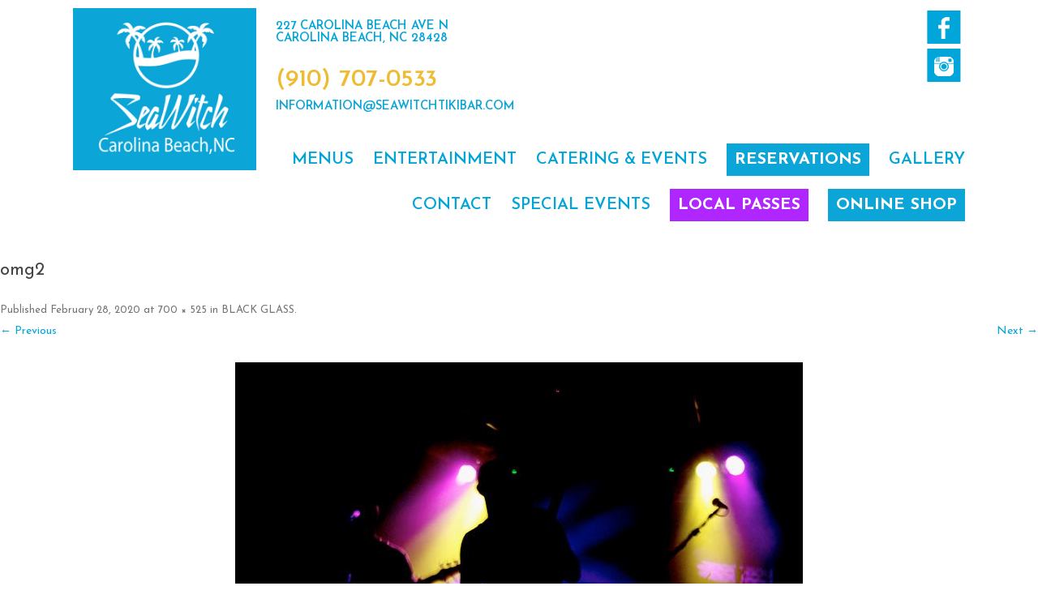

--- FILE ---
content_type: text/html; charset=UTF-8
request_url: https://seawitchtikibar.com/black-glass/attachment/7231/
body_size: 9742
content:
<!DOCTYPE html>
<!--[if IE 7]>
<html class="ie ie7" lang="en-US"
 xmlns:fb="http://ogp.me/ns/fb#">
<![endif]-->
<!--[if IE 8]>
<html class="ie ie8" lang="en-US"
 xmlns:fb="http://ogp.me/ns/fb#">
<![endif]-->
<!--[if !(IE 7) | !(IE 8)  ]><!-->
<html lang="en-US"
 xmlns:fb="http://ogp.me/ns/fb#">
<!--<![endif]-->
<head>
<meta charset="UTF-8" />
<meta name="viewport" content="width=device-width" />
<title>omg2 - SeaWitch Tiki Bar | Live Music | Carolina Beach NC</title>
<link rel="profile" href="http://gmpg.org/xfn/11" />
<link rel="pingback" href="https://seawitchtikibar.com/xmlrpc.php" />
<!--[if lt IE 9]>
<script src="https://seawitchtikibar.com/wp-content/themes/seawitch/js/html5.js" type="text/javascript"></script>
<![endif]-->
<meta name='robots' content='index, follow, max-image-preview:large, max-snippet:-1, max-video-preview:-1' />
	<style>img:is([sizes="auto" i], [sizes^="auto," i]) { contain-intrinsic-size: 3000px 1500px }</style>
	
	<!-- This site is optimized with the Yoast SEO plugin v24.5 - https://yoast.com/wordpress/plugins/seo/ -->
	<link rel="canonical" href="https://seawitchtikibar.com/black-glass/attachment/7231/" />
	<meta property="og:locale" content="en_US" />
	<meta property="og:type" content="article" />
	<meta property="og:title" content="omg2 - SeaWitch Tiki Bar | Live Music | Carolina Beach NC" />
	<meta property="og:description" content="Comments comments" />
	<meta property="og:url" content="https://seawitchtikibar.com/black-glass/attachment/7231/" />
	<meta property="og:site_name" content="SeaWitch Tiki Bar | Live Music | Carolina Beach NC" />
	<meta property="og:image" content="https://seawitchtikibar.com/black-glass/attachment/7231" />
	<meta property="og:image:width" content="700" />
	<meta property="og:image:height" content="525" />
	<meta property="og:image:type" content="image/jpeg" />
	<meta name="twitter:card" content="summary_large_image" />
	<script type="application/ld+json" class="yoast-schema-graph">{"@context":"https://schema.org","@graph":[{"@type":"WebPage","@id":"https://seawitchtikibar.com/black-glass/attachment/7231/","url":"https://seawitchtikibar.com/black-glass/attachment/7231/","name":"omg2 - SeaWitch Tiki Bar | Live Music | Carolina Beach NC","isPartOf":{"@id":"https://seawitchtikibar.com/#website"},"primaryImageOfPage":{"@id":"https://seawitchtikibar.com/black-glass/attachment/7231/#primaryimage"},"image":{"@id":"https://seawitchtikibar.com/black-glass/attachment/7231/#primaryimage"},"thumbnailUrl":"https://seawitchtikibar.com/wp-content/uploads/2020/02/omg2-1-1.jpg","datePublished":"2020-02-28T19:30:15+00:00","breadcrumb":{"@id":"https://seawitchtikibar.com/black-glass/attachment/7231/#breadcrumb"},"inLanguage":"en-US","potentialAction":[{"@type":"ReadAction","target":["https://seawitchtikibar.com/black-glass/attachment/7231/"]}]},{"@type":"ImageObject","inLanguage":"en-US","@id":"https://seawitchtikibar.com/black-glass/attachment/7231/#primaryimage","url":"https://seawitchtikibar.com/wp-content/uploads/2020/02/omg2-1-1.jpg","contentUrl":"https://seawitchtikibar.com/wp-content/uploads/2020/02/omg2-1-1.jpg","width":700,"height":525},{"@type":"BreadcrumbList","@id":"https://seawitchtikibar.com/black-glass/attachment/7231/#breadcrumb","itemListElement":[{"@type":"ListItem","position":1,"name":"Home","item":"https://seawitchtikibar.com/"},{"@type":"ListItem","position":2,"name":"BLACK GLASS","item":"https://seawitchtikibar.com/black-glass/"},{"@type":"ListItem","position":3,"name":"omg2"}]},{"@type":"WebSite","@id":"https://seawitchtikibar.com/#website","url":"https://seawitchtikibar.com/","name":"SeaWitch Tiki Bar | Live Music | Carolina Beach NC","description":"Visit Carolina Beach’s Tiki Bar, SeaWitch, for the best live music, casual, fun atmosphere, friendly staff and great food and drink specials.","potentialAction":[{"@type":"SearchAction","target":{"@type":"EntryPoint","urlTemplate":"https://seawitchtikibar.com/?s={search_term_string}"},"query-input":{"@type":"PropertyValueSpecification","valueRequired":true,"valueName":"search_term_string"}}],"inLanguage":"en-US"}]}</script>
	<!-- / Yoast SEO plugin. -->


<link rel='dns-prefetch' href='//static.addtoany.com' />
<link rel='dns-prefetch' href='//ajax.googleapis.com' />
<link rel='dns-prefetch' href='//fonts.googleapis.com' />
<link rel="alternate" type="application/rss+xml" title="SeaWitch Tiki Bar | Live Music | Carolina Beach NC &raquo; Feed" href="https://seawitchtikibar.com/feed/" />
<link rel="alternate" type="application/rss+xml" title="SeaWitch Tiki Bar | Live Music | Carolina Beach NC &raquo; Comments Feed" href="https://seawitchtikibar.com/comments/feed/" />
<link rel="alternate" type="application/rss+xml" title="SeaWitch Tiki Bar | Live Music | Carolina Beach NC &raquo; omg2 Comments Feed" href="https://seawitchtikibar.com/black-glass/attachment/7231/feed/" />
<script type="text/javascript">
/* <![CDATA[ */
window._wpemojiSettings = {"baseUrl":"https:\/\/s.w.org\/images\/core\/emoji\/16.0.1\/72x72\/","ext":".png","svgUrl":"https:\/\/s.w.org\/images\/core\/emoji\/16.0.1\/svg\/","svgExt":".svg","source":{"concatemoji":"https:\/\/seawitchtikibar.com\/wp-includes\/js\/wp-emoji-release.min.js?ver=6.8.3"}};
/*! This file is auto-generated */
!function(s,n){var o,i,e;function c(e){try{var t={supportTests:e,timestamp:(new Date).valueOf()};sessionStorage.setItem(o,JSON.stringify(t))}catch(e){}}function p(e,t,n){e.clearRect(0,0,e.canvas.width,e.canvas.height),e.fillText(t,0,0);var t=new Uint32Array(e.getImageData(0,0,e.canvas.width,e.canvas.height).data),a=(e.clearRect(0,0,e.canvas.width,e.canvas.height),e.fillText(n,0,0),new Uint32Array(e.getImageData(0,0,e.canvas.width,e.canvas.height).data));return t.every(function(e,t){return e===a[t]})}function u(e,t){e.clearRect(0,0,e.canvas.width,e.canvas.height),e.fillText(t,0,0);for(var n=e.getImageData(16,16,1,1),a=0;a<n.data.length;a++)if(0!==n.data[a])return!1;return!0}function f(e,t,n,a){switch(t){case"flag":return n(e,"\ud83c\udff3\ufe0f\u200d\u26a7\ufe0f","\ud83c\udff3\ufe0f\u200b\u26a7\ufe0f")?!1:!n(e,"\ud83c\udde8\ud83c\uddf6","\ud83c\udde8\u200b\ud83c\uddf6")&&!n(e,"\ud83c\udff4\udb40\udc67\udb40\udc62\udb40\udc65\udb40\udc6e\udb40\udc67\udb40\udc7f","\ud83c\udff4\u200b\udb40\udc67\u200b\udb40\udc62\u200b\udb40\udc65\u200b\udb40\udc6e\u200b\udb40\udc67\u200b\udb40\udc7f");case"emoji":return!a(e,"\ud83e\udedf")}return!1}function g(e,t,n,a){var r="undefined"!=typeof WorkerGlobalScope&&self instanceof WorkerGlobalScope?new OffscreenCanvas(300,150):s.createElement("canvas"),o=r.getContext("2d",{willReadFrequently:!0}),i=(o.textBaseline="top",o.font="600 32px Arial",{});return e.forEach(function(e){i[e]=t(o,e,n,a)}),i}function t(e){var t=s.createElement("script");t.src=e,t.defer=!0,s.head.appendChild(t)}"undefined"!=typeof Promise&&(o="wpEmojiSettingsSupports",i=["flag","emoji"],n.supports={everything:!0,everythingExceptFlag:!0},e=new Promise(function(e){s.addEventListener("DOMContentLoaded",e,{once:!0})}),new Promise(function(t){var n=function(){try{var e=JSON.parse(sessionStorage.getItem(o));if("object"==typeof e&&"number"==typeof e.timestamp&&(new Date).valueOf()<e.timestamp+604800&&"object"==typeof e.supportTests)return e.supportTests}catch(e){}return null}();if(!n){if("undefined"!=typeof Worker&&"undefined"!=typeof OffscreenCanvas&&"undefined"!=typeof URL&&URL.createObjectURL&&"undefined"!=typeof Blob)try{var e="postMessage("+g.toString()+"("+[JSON.stringify(i),f.toString(),p.toString(),u.toString()].join(",")+"));",a=new Blob([e],{type:"text/javascript"}),r=new Worker(URL.createObjectURL(a),{name:"wpTestEmojiSupports"});return void(r.onmessage=function(e){c(n=e.data),r.terminate(),t(n)})}catch(e){}c(n=g(i,f,p,u))}t(n)}).then(function(e){for(var t in e)n.supports[t]=e[t],n.supports.everything=n.supports.everything&&n.supports[t],"flag"!==t&&(n.supports.everythingExceptFlag=n.supports.everythingExceptFlag&&n.supports[t]);n.supports.everythingExceptFlag=n.supports.everythingExceptFlag&&!n.supports.flag,n.DOMReady=!1,n.readyCallback=function(){n.DOMReady=!0}}).then(function(){return e}).then(function(){var e;n.supports.everything||(n.readyCallback(),(e=n.source||{}).concatemoji?t(e.concatemoji):e.wpemoji&&e.twemoji&&(t(e.twemoji),t(e.wpemoji)))}))}((window,document),window._wpemojiSettings);
/* ]]> */
</script>
<link rel='stylesheet' id='sbi_styles-css' href='https://seawitchtikibar.com/wp-content/plugins/instagram-feed/css/sbi-styles.min.css?ver=6.8.0' type='text/css' media='all' />
<style id='wp-emoji-styles-inline-css' type='text/css'>

	img.wp-smiley, img.emoji {
		display: inline !important;
		border: none !important;
		box-shadow: none !important;
		height: 1em !important;
		width: 1em !important;
		margin: 0 0.07em !important;
		vertical-align: -0.1em !important;
		background: none !important;
		padding: 0 !important;
	}
</style>
<link rel='stylesheet' id='wp-block-library-css' href='https://seawitchtikibar.com/wp-includes/css/dist/block-library/style.min.css?ver=6.8.3' type='text/css' media='all' />
<style id='classic-theme-styles-inline-css' type='text/css'>
/*! This file is auto-generated */
.wp-block-button__link{color:#fff;background-color:#32373c;border-radius:9999px;box-shadow:none;text-decoration:none;padding:calc(.667em + 2px) calc(1.333em + 2px);font-size:1.125em}.wp-block-file__button{background:#32373c;color:#fff;text-decoration:none}
</style>
<style id='global-styles-inline-css' type='text/css'>
:root{--wp--preset--aspect-ratio--square: 1;--wp--preset--aspect-ratio--4-3: 4/3;--wp--preset--aspect-ratio--3-4: 3/4;--wp--preset--aspect-ratio--3-2: 3/2;--wp--preset--aspect-ratio--2-3: 2/3;--wp--preset--aspect-ratio--16-9: 16/9;--wp--preset--aspect-ratio--9-16: 9/16;--wp--preset--color--black: #000000;--wp--preset--color--cyan-bluish-gray: #abb8c3;--wp--preset--color--white: #ffffff;--wp--preset--color--pale-pink: #f78da7;--wp--preset--color--vivid-red: #cf2e2e;--wp--preset--color--luminous-vivid-orange: #ff6900;--wp--preset--color--luminous-vivid-amber: #fcb900;--wp--preset--color--light-green-cyan: #7bdcb5;--wp--preset--color--vivid-green-cyan: #00d084;--wp--preset--color--pale-cyan-blue: #8ed1fc;--wp--preset--color--vivid-cyan-blue: #0693e3;--wp--preset--color--vivid-purple: #9b51e0;--wp--preset--gradient--vivid-cyan-blue-to-vivid-purple: linear-gradient(135deg,rgba(6,147,227,1) 0%,rgb(155,81,224) 100%);--wp--preset--gradient--light-green-cyan-to-vivid-green-cyan: linear-gradient(135deg,rgb(122,220,180) 0%,rgb(0,208,130) 100%);--wp--preset--gradient--luminous-vivid-amber-to-luminous-vivid-orange: linear-gradient(135deg,rgba(252,185,0,1) 0%,rgba(255,105,0,1) 100%);--wp--preset--gradient--luminous-vivid-orange-to-vivid-red: linear-gradient(135deg,rgba(255,105,0,1) 0%,rgb(207,46,46) 100%);--wp--preset--gradient--very-light-gray-to-cyan-bluish-gray: linear-gradient(135deg,rgb(238,238,238) 0%,rgb(169,184,195) 100%);--wp--preset--gradient--cool-to-warm-spectrum: linear-gradient(135deg,rgb(74,234,220) 0%,rgb(151,120,209) 20%,rgb(207,42,186) 40%,rgb(238,44,130) 60%,rgb(251,105,98) 80%,rgb(254,248,76) 100%);--wp--preset--gradient--blush-light-purple: linear-gradient(135deg,rgb(255,206,236) 0%,rgb(152,150,240) 100%);--wp--preset--gradient--blush-bordeaux: linear-gradient(135deg,rgb(254,205,165) 0%,rgb(254,45,45) 50%,rgb(107,0,62) 100%);--wp--preset--gradient--luminous-dusk: linear-gradient(135deg,rgb(255,203,112) 0%,rgb(199,81,192) 50%,rgb(65,88,208) 100%);--wp--preset--gradient--pale-ocean: linear-gradient(135deg,rgb(255,245,203) 0%,rgb(182,227,212) 50%,rgb(51,167,181) 100%);--wp--preset--gradient--electric-grass: linear-gradient(135deg,rgb(202,248,128) 0%,rgb(113,206,126) 100%);--wp--preset--gradient--midnight: linear-gradient(135deg,rgb(2,3,129) 0%,rgb(40,116,252) 100%);--wp--preset--font-size--small: 13px;--wp--preset--font-size--medium: 20px;--wp--preset--font-size--large: 36px;--wp--preset--font-size--x-large: 42px;--wp--preset--spacing--20: 0.44rem;--wp--preset--spacing--30: 0.67rem;--wp--preset--spacing--40: 1rem;--wp--preset--spacing--50: 1.5rem;--wp--preset--spacing--60: 2.25rem;--wp--preset--spacing--70: 3.38rem;--wp--preset--spacing--80: 5.06rem;--wp--preset--shadow--natural: 6px 6px 9px rgba(0, 0, 0, 0.2);--wp--preset--shadow--deep: 12px 12px 50px rgba(0, 0, 0, 0.4);--wp--preset--shadow--sharp: 6px 6px 0px rgba(0, 0, 0, 0.2);--wp--preset--shadow--outlined: 6px 6px 0px -3px rgba(255, 255, 255, 1), 6px 6px rgba(0, 0, 0, 1);--wp--preset--shadow--crisp: 6px 6px 0px rgba(0, 0, 0, 1);}:where(.is-layout-flex){gap: 0.5em;}:where(.is-layout-grid){gap: 0.5em;}body .is-layout-flex{display: flex;}.is-layout-flex{flex-wrap: wrap;align-items: center;}.is-layout-flex > :is(*, div){margin: 0;}body .is-layout-grid{display: grid;}.is-layout-grid > :is(*, div){margin: 0;}:where(.wp-block-columns.is-layout-flex){gap: 2em;}:where(.wp-block-columns.is-layout-grid){gap: 2em;}:where(.wp-block-post-template.is-layout-flex){gap: 1.25em;}:where(.wp-block-post-template.is-layout-grid){gap: 1.25em;}.has-black-color{color: var(--wp--preset--color--black) !important;}.has-cyan-bluish-gray-color{color: var(--wp--preset--color--cyan-bluish-gray) !important;}.has-white-color{color: var(--wp--preset--color--white) !important;}.has-pale-pink-color{color: var(--wp--preset--color--pale-pink) !important;}.has-vivid-red-color{color: var(--wp--preset--color--vivid-red) !important;}.has-luminous-vivid-orange-color{color: var(--wp--preset--color--luminous-vivid-orange) !important;}.has-luminous-vivid-amber-color{color: var(--wp--preset--color--luminous-vivid-amber) !important;}.has-light-green-cyan-color{color: var(--wp--preset--color--light-green-cyan) !important;}.has-vivid-green-cyan-color{color: var(--wp--preset--color--vivid-green-cyan) !important;}.has-pale-cyan-blue-color{color: var(--wp--preset--color--pale-cyan-blue) !important;}.has-vivid-cyan-blue-color{color: var(--wp--preset--color--vivid-cyan-blue) !important;}.has-vivid-purple-color{color: var(--wp--preset--color--vivid-purple) !important;}.has-black-background-color{background-color: var(--wp--preset--color--black) !important;}.has-cyan-bluish-gray-background-color{background-color: var(--wp--preset--color--cyan-bluish-gray) !important;}.has-white-background-color{background-color: var(--wp--preset--color--white) !important;}.has-pale-pink-background-color{background-color: var(--wp--preset--color--pale-pink) !important;}.has-vivid-red-background-color{background-color: var(--wp--preset--color--vivid-red) !important;}.has-luminous-vivid-orange-background-color{background-color: var(--wp--preset--color--luminous-vivid-orange) !important;}.has-luminous-vivid-amber-background-color{background-color: var(--wp--preset--color--luminous-vivid-amber) !important;}.has-light-green-cyan-background-color{background-color: var(--wp--preset--color--light-green-cyan) !important;}.has-vivid-green-cyan-background-color{background-color: var(--wp--preset--color--vivid-green-cyan) !important;}.has-pale-cyan-blue-background-color{background-color: var(--wp--preset--color--pale-cyan-blue) !important;}.has-vivid-cyan-blue-background-color{background-color: var(--wp--preset--color--vivid-cyan-blue) !important;}.has-vivid-purple-background-color{background-color: var(--wp--preset--color--vivid-purple) !important;}.has-black-border-color{border-color: var(--wp--preset--color--black) !important;}.has-cyan-bluish-gray-border-color{border-color: var(--wp--preset--color--cyan-bluish-gray) !important;}.has-white-border-color{border-color: var(--wp--preset--color--white) !important;}.has-pale-pink-border-color{border-color: var(--wp--preset--color--pale-pink) !important;}.has-vivid-red-border-color{border-color: var(--wp--preset--color--vivid-red) !important;}.has-luminous-vivid-orange-border-color{border-color: var(--wp--preset--color--luminous-vivid-orange) !important;}.has-luminous-vivid-amber-border-color{border-color: var(--wp--preset--color--luminous-vivid-amber) !important;}.has-light-green-cyan-border-color{border-color: var(--wp--preset--color--light-green-cyan) !important;}.has-vivid-green-cyan-border-color{border-color: var(--wp--preset--color--vivid-green-cyan) !important;}.has-pale-cyan-blue-border-color{border-color: var(--wp--preset--color--pale-cyan-blue) !important;}.has-vivid-cyan-blue-border-color{border-color: var(--wp--preset--color--vivid-cyan-blue) !important;}.has-vivid-purple-border-color{border-color: var(--wp--preset--color--vivid-purple) !important;}.has-vivid-cyan-blue-to-vivid-purple-gradient-background{background: var(--wp--preset--gradient--vivid-cyan-blue-to-vivid-purple) !important;}.has-light-green-cyan-to-vivid-green-cyan-gradient-background{background: var(--wp--preset--gradient--light-green-cyan-to-vivid-green-cyan) !important;}.has-luminous-vivid-amber-to-luminous-vivid-orange-gradient-background{background: var(--wp--preset--gradient--luminous-vivid-amber-to-luminous-vivid-orange) !important;}.has-luminous-vivid-orange-to-vivid-red-gradient-background{background: var(--wp--preset--gradient--luminous-vivid-orange-to-vivid-red) !important;}.has-very-light-gray-to-cyan-bluish-gray-gradient-background{background: var(--wp--preset--gradient--very-light-gray-to-cyan-bluish-gray) !important;}.has-cool-to-warm-spectrum-gradient-background{background: var(--wp--preset--gradient--cool-to-warm-spectrum) !important;}.has-blush-light-purple-gradient-background{background: var(--wp--preset--gradient--blush-light-purple) !important;}.has-blush-bordeaux-gradient-background{background: var(--wp--preset--gradient--blush-bordeaux) !important;}.has-luminous-dusk-gradient-background{background: var(--wp--preset--gradient--luminous-dusk) !important;}.has-pale-ocean-gradient-background{background: var(--wp--preset--gradient--pale-ocean) !important;}.has-electric-grass-gradient-background{background: var(--wp--preset--gradient--electric-grass) !important;}.has-midnight-gradient-background{background: var(--wp--preset--gradient--midnight) !important;}.has-small-font-size{font-size: var(--wp--preset--font-size--small) !important;}.has-medium-font-size{font-size: var(--wp--preset--font-size--medium) !important;}.has-large-font-size{font-size: var(--wp--preset--font-size--large) !important;}.has-x-large-font-size{font-size: var(--wp--preset--font-size--x-large) !important;}
:where(.wp-block-post-template.is-layout-flex){gap: 1.25em;}:where(.wp-block-post-template.is-layout-grid){gap: 1.25em;}
:where(.wp-block-columns.is-layout-flex){gap: 2em;}:where(.wp-block-columns.is-layout-grid){gap: 2em;}
:root :where(.wp-block-pullquote){font-size: 1.5em;line-height: 1.6;}
</style>
<link rel='stylesheet' id='twentytwelve-fonts-css' href='https://fonts.googleapis.com/css?family=Open+Sans:400italic,700italic,400,700&#038;subset=latin,latin-ext' type='text/css' media='all' />
<link rel='stylesheet' id='twentytwelve-style-css' href='https://seawitchtikibar.com/wp-content/themes/seawitch/style.css?ver=6.8.3' type='text/css' media='all' />
<link rel='stylesheet' id='twentytwelve-flex-css' href='https://seawitchtikibar.com/wp-content/themes/seawitch/css/flexslider.css?ver=20121010' type='text/css' media='all' />
<link rel='stylesheet' id='twentytwelve-color-css' href='https://seawitchtikibar.com/wp-content/themes/seawitch/css/colorbox.css?ver=20121010' type='text/css' media='all' />
<!--[if lt IE 9]>
<link rel='stylesheet' id='twentytwelve-ie-css' href='https://seawitchtikibar.com/wp-content/themes/seawitch/css/ie.css?ver=20121010' type='text/css' media='all' />
<![endif]-->
<link rel='stylesheet' id='acc-social-css' href='https://seawitchtikibar.com/wp-content/themes/seawitch/css/social.css?ver=20121010' type='text/css' media='all' />
<link rel='stylesheet' id='addtoany-css' href='https://seawitchtikibar.com/wp-content/plugins/add-to-any/addtoany.min.css?ver=1.16' type='text/css' media='all' />
<script type="text/javascript" id="addtoany-core-js-before">
/* <![CDATA[ */
window.a2a_config=window.a2a_config||{};a2a_config.callbacks=[];a2a_config.overlays=[];a2a_config.templates={};
/* ]]> */
</script>
<script type="text/javascript" defer src="https://static.addtoany.com/menu/page.js" id="addtoany-core-js"></script>
<script type="text/javascript" src="https://ajax.googleapis.com/ajax/libs/jquery/1.10.2/jquery.min.js?ver=1.10.2" id="jquery-js"></script>
<script type="text/javascript" defer src="https://seawitchtikibar.com/wp-content/plugins/add-to-any/addtoany.min.js?ver=1.1" id="addtoany-jquery-js"></script>
<script type="text/javascript" src="https://seawitchtikibar.com/wp-content/themes/seawitch/js/isotope.js?ver=6.8.3" id="isotope-js"></script>
<script type="text/javascript" src="https://seawitchtikibar.com/wp-content/themes/seawitch/js/blocks.js?ver=6.8.3" id="blocks-js"></script>
<script type="text/javascript" src="https://seawitchtikibar.com/wp-content/themes/seawitch/js/colorbox.js?ver=6.8.3" id="colorbox-js"></script>
<link rel="https://api.w.org/" href="https://seawitchtikibar.com/wp-json/" /><link rel="alternate" title="JSON" type="application/json" href="https://seawitchtikibar.com/wp-json/wp/v2/media/7231" /><link rel="EditURI" type="application/rsd+xml" title="RSD" href="https://seawitchtikibar.com/xmlrpc.php?rsd" />
<meta name="generator" content="WordPress 6.8.3" />
<link rel='shortlink' href='https://seawitchtikibar.com/?p=7231' />
<link rel="alternate" title="oEmbed (JSON)" type="application/json+oembed" href="https://seawitchtikibar.com/wp-json/oembed/1.0/embed?url=https%3A%2F%2Fseawitchtikibar.com%2Fblack-glass%2Fattachment%2F7231%2F" />
<link rel="alternate" title="oEmbed (XML)" type="text/xml+oembed" href="https://seawitchtikibar.com/wp-json/oembed/1.0/embed?url=https%3A%2F%2Fseawitchtikibar.com%2Fblack-glass%2Fattachment%2F7231%2F&#038;format=xml" />
<meta property="fb:app_id" content="427936654067829"/><link rel="shortcut icon" href="https://seawitchtikibar.com/wp-content/themes/seawitch/images/favicon.ico" ></head>

<body class="attachment wp-singular attachment-template-default single single-attachment postid-7231 attachmentid-7231 attachment-jpeg wp-theme-seawitch">
<div id="page" class="hfeed site">
	<header id="masthead" class="site-header wrapper" role="banner">
    
		            <div class="logo">
            <a href="https://seawitchtikibar.com">SeaWitch Tiki Bar | Live Music | Carolina Beach NC</a>
            </div>
                
		
        <div class="header-right">
        
        <div class="header-right-top">
        
        <div id="sociallinks" class="socialtwo"><ul><li class="facebook"><a href="https://www.facebook.com/seawitchcafeandtikibar" target="_blank">Like us on Facebook</a></li><li class="twitter"><a href="https://instagram.com/seawitchtikibar/" target="_blank">Follow us on Twitter</a></li></ul></div><!-- social links -->        
        	<div class="header-address">
            227 Carolina Beach Ave N<br />
Carolina Beach, NC 28428            </div>
            <div class="clear"></div>
            <div class="header-phone">
            (910) 707-0533            </div>
            <div class="clear"></div>
            <div class="header-email">
                        <a href="mailto:&#105;n&#102;or&#109;&#97;ti&#111;&#110;&#64;s&#101;&#97;wit&#99;h&#116;ik&#105;ba&#114;&#46;c&#111;&#109;">in&#102;orma&#116;&#105;&#111;n&#64;&#115;e&#97;&#119;&#105;&#116;c&#104;&#116;i&#107;i&#98;&#97;&#114;.c&#111;m</a>
            </div>
            <div class="clear"></div>
            
            
            
        </div><!-- header right top -->
        
        <nav id="site-navigation" class="main-navigation" role="navigation">
			<h3 class="menu-toggle">Page Menu</h3>
			<a class="assistive-text" href="#content" title="Skip to content">Skip to content</a>
			<div class="menu-main-container"><ul id="menu-main" class="nav-menu"><li id="menu-item-20" class="menu-item menu-item-type-post_type menu-item-object-page menu-item-20"><a href="https://seawitchtikibar.com/menus/">Menus</a></li>
<li id="menu-item-94" class="menu-item menu-item-type-post_type menu-item-object-page menu-item-94"><a href="https://seawitchtikibar.com/entertainment/">Entertainment</a></li>
<li id="menu-item-16113" class="menu-item menu-item-type-post_type menu-item-object-page menu-item-16113"><a href="https://seawitchtikibar.com/catering-private-events/">Catering &#038; Events</a></li>
<li id="menu-item-16138" class="menu-item menu-item-type-custom menu-item-object-custom menu-item-16138"><a href="https://www.yelp.com/reservations/seawitch-carolina-beach"><strong style="color: white; background-color: #0BA5D7; padding: 10px;">reservations</strong></a></li>
<li id="menu-item-19" class="menu-item menu-item-type-post_type menu-item-object-page menu-item-19"><a href="https://seawitchtikibar.com/gallery/">Gallery</a></li>
<li id="menu-item-17" class="menu-item menu-item-type-post_type menu-item-object-page menu-item-17"><a href="https://seawitchtikibar.com/contact/">Contact</a></li>
<li id="menu-item-14249" class="menu-item menu-item-type-post_type menu-item-object-page menu-item-14249"><a href="https://seawitchtikibar.com/upcoming-events/">Special Events</a></li>
<li id="menu-item-11335" class="menu-item menu-item-type-custom menu-item-object-custom menu-item-11335"><a href="https://seawitchtikibar.com/2026-locals-pass"><strong style="color: white; background-color: #B026FF; padding: 10px;">local passes</strong></a></li>
<li id="menu-item-10257" class="menu-item menu-item-type-custom menu-item-object-custom menu-item-10257"><a href="http://seawitch-101950.square.site/"><strong style="color: white; background-color: #0BA5D7; padding: 10px;">online shop</strong></a></li>
</ul></div>		</nav><!-- #site-navigation -->
        </div><!-- header right -->
<script src="https://cf.chownowcdn.com/latest/static/integrations/ordering-modal.min.js" data-chownow-company-id="6136"></script>
	</header><!-- #masthead -->

	<div id="main" class="">
	<div id="primary" class="site-content">
		<div id="content" role="main">

		
				<article id="post-7231" class="image-attachment post-7231 attachment type-attachment status-inherit hentry">
					<header class="entry-header">
						<h1 class="entry-title">omg2</h1>

						<footer class="entry-meta">
							<span class="meta-prep meta-prep-entry-date">Published </span> <span class="entry-date"><time class="entry-date" datetime="2020-02-28T19:30:15+00:00">February 28, 2020</time></span> at <a href="https://seawitchtikibar.com/wp-content/uploads/2020/02/omg2-1-1.jpg" title="Link to full-size image">700 &times; 525</a> in <a href="https://seawitchtikibar.com/black-glass/" title="Return to BLACK GLASS" rel="gallery">BLACK GLASS</a>.													</footer><!-- .entry-meta -->

						<nav id="image-navigation" class="navigation" role="navigation">
							<span class="previous-image"><a href='https://seawitchtikibar.com/black-glass/attachment/7230/'>&larr; Previous</a></span>
							<span class="next-image"><a href='https://seawitchtikibar.com/black-glass/attachment/7232/'>Next &rarr;</a></span>
						</nav><!-- #image-navigation -->
					</header><!-- .entry-header -->

					<div class="entry-content">

						<div class="entry-attachment">
							<div class="attachment">
								<a href="https://seawitchtikibar.com/black-glass/attachment/7232/" title="omg2" rel="attachment"><img width="700" height="525" src="https://seawitchtikibar.com/wp-content/uploads/2020/02/omg2-1-1.jpg" class="attachment-960x960 size-960x960" alt="" decoding="async" fetchpriority="high" srcset="https://seawitchtikibar.com/wp-content/uploads/2020/02/omg2-1-1.jpg 700w, https://seawitchtikibar.com/wp-content/uploads/2020/02/omg2-1-1-300x225.jpg 300w, https://seawitchtikibar.com/wp-content/uploads/2020/02/omg2-1-1-624x468.jpg 624w" sizes="(max-width: 700px) 100vw, 700px" /></a>

															</div><!-- .attachment -->

						</div><!-- .entry-attachment -->

						<div class="entry-description">
							<div class="addtoany_share_save_container addtoany_content addtoany_content_bottom"><div class="a2a_kit a2a_kit_size_16 addtoany_list" data-a2a-url="https://seawitchtikibar.com/black-glass/attachment/7231/" data-a2a-title="omg2"><a class="a2a_button_facebook" href="https://www.addtoany.com/add_to/facebook?linkurl=https%3A%2F%2Fseawitchtikibar.com%2Fblack-glass%2Fattachment%2F7231%2F&amp;linkname=omg2" title="Facebook" rel="nofollow noopener" target="_blank"></a><a class="a2a_dd addtoany_share_save addtoany_share" href="https://www.addtoany.com/share"><img src="https://static.addtoany.com/buttons/favicon.png" alt="Share"></a></div></div><!-- Facebook Comments Plugin for WordPress: http://peadig.com/wordpress-plugins/facebook-comments/ --><h3>Comments</h3><p><fb:comments-count href=https://seawitchtikibar.com/black-glass/attachment/7231/></fb:comments-count> comments</p><div class="fb-comments" data-href="https://seawitchtikibar.com/black-glass/attachment/7231/" data-numposts="5" data-width="100%" data-colorscheme="light"></div>													</div><!-- .entry-description -->

					</div><!-- .entry-content -->

				</article><!-- #post -->

				
<div id="comments" class="comments-area">

	
	
		<div id="respond" class="comment-respond">
		<h3 id="reply-title" class="comment-reply-title">Leave a Reply <small><a rel="nofollow" id="cancel-comment-reply-link" href="/black-glass/attachment/7231/#respond" style="display:none;">Cancel reply</a></small></h3><form action="https://seawitchtikibar.com/wp-comments-post.php" method="post" id="commentform" class="comment-form"><p class="comment-notes"><span id="email-notes">Your email address will not be published.</span> <span class="required-field-message">Required fields are marked <span class="required">*</span></span></p><p class="comment-form-comment"><label for="comment">Comment <span class="required">*</span></label> <textarea id="comment" name="comment" cols="45" rows="8" maxlength="65525" required="required"></textarea></p><p class="comment-form-author"><label for="author">Name <span class="required">*</span></label> <input id="author" name="author" type="text" value="" size="30" maxlength="245" autocomplete="name" required="required" /></p>
<p class="comment-form-email"><label for="email">Email <span class="required">*</span></label> <input id="email" name="email" type="text" value="" size="30" maxlength="100" aria-describedby="email-notes" autocomplete="email" required="required" /></p>
<p class="comment-form-url"><label for="url">Website</label> <input id="url" name="url" type="text" value="" size="30" maxlength="200" autocomplete="url" /></p>
<p class="comment-form-cookies-consent"><input id="wp-comment-cookies-consent" name="wp-comment-cookies-consent" type="checkbox" value="yes" /> <label for="wp-comment-cookies-consent">Save my name, email, and website in this browser for the next time I comment.</label></p>
<p class="form-submit"><input name="submit" type="submit" id="submit" class="submit" value="Post Comment" /> <input type='hidden' name='comment_post_ID' value='7231' id='comment_post_ID' />
<input type='hidden' name='comment_parent' id='comment_parent' value='0' />
</p></form>	</div><!-- #respond -->
	
</div><!-- #comments .comments-area -->
			
		</div><!-- #content -->
	</div><!-- #primary -->

	</div><!-- #main .wrapper -->
    
    
	<footer id="colophon" role="contentinfo">
    
    <div class="wrapper">
		<div class="site-info">
			
            <div class="footer-left">
            <h3>Location</h3>
            	<div class="footer-address">227 Carolina Beach Ave N<br />
Carolina Beach, NC 28428</div>
               
                <div class="footer-phone">(910) 707-0533</div>
                
                <div class="footer-email">
					               	 <a href="mailto:i&#110;&#102;&#111;r&#109;&#97;&#116;i&#111;&#110;&#64;s&#101;&#97;w&#105;t&#99;&#104;&#116;i&#107;ib&#97;&#114;&#46;c&#111;m">&#105;&#110;f&#111;rma&#116;io&#110;&#64;s&#101;awit&#99;htiki&#98;&#97;&#114;&#46;co&#109;</a>
                </div>
                
                <div class="footer-logo">
                	<a href="https://seawitchtikibar.com">
                    <img src="https://seawitchtikibar.com/wp-content/themes/seawitch/images/seawitch-logo-sm.png">
                    </a> 
                </div>
                
            </div><!-- footerleft -->
            
            <div class="footer-right">
            	<h3>sign up below to get the latest on special events, bands & more!</h3>
                
                
       <span id="success_message" style="display:none;">
           <div style="text-align:center;">Thanks for signing up!</div>
       </span>
       <form data-id="embedded_signup:form" class="signup-email" name="embedded_signup" method="POST" action="https://visitor2.constantcontact.com/api/signup">
           <!-- The following code must be included to ensure your sign-up form works properly. -->
           <input data-id="ca:input" type="hidden" name="ca" value="37c699c0-2a47-41b0-92eb-4b7da592fd83">
           <input data-id="list:input" type="hidden" name="list" value="1496249403">
           <input data-id="source:input" type="hidden" name="source" value="EFD">
           <input data-id="required:input" type="hidden" name="required" value="list,email">
           <input data-id="url:input" type="hidden" name="url" value="">
           
           
           <input data-id="Email Address:input" class="signup-email" type="text" name="email" value="email" maxlength="80" onfocus="if (this.value=='email') this.value='';">

           <button type="submit" class="signup-email" data-enabled="enabled">Sign Up</button>

       </form>
 
<script type='text/javascript'>
   var localizedErrMap = {};
   localizedErrMap['required'] = 		'This field is required.';
   localizedErrMap['ca'] = 			'An unexpected error occurred while attempting to send email.';
   localizedErrMap['email'] = 			'Please enter your email address in name@email.com format.';
   localizedErrMap['birthday'] = 		'Please enter birthday in MM/DD format.';
   localizedErrMap['anniversary'] = 	'Please enter anniversary in MM/DD/YYYY format.';
   localizedErrMap['custom_date'] = 	'Please enter this date in MM/DD/YYYY format.';
   localizedErrMap['list'] = 			'Please select at least one email list.';
   localizedErrMap['generic'] = 		'This field is invalid.';
   localizedErrMap['shared'] = 		'Sorry, we could not complete your sign-up. Please contact us to resolve this.';
   localizedErrMap['state_mismatch'] = 'Mismatched State/Province and Country.';
	localizedErrMap['state_province'] = 'Select a state/province';
   localizedErrMap['selectcountry'] = 	'Select a country';
   var postURL = 'https://visitor2.constantcontact.com/api/signup';
</script>
<script type='text/javascript' src='https://static.ctctcdn.com/h/contacts-embedded-signup-assets/1.0.2/js/signup-form.js'></script>
<!--End CTCT Sign-Up Form-->                <div id="footer-menu">
					<div class="menu-footer-menu-container"><ul id="menu-footer-menu" class="menu"><li id="menu-item-72" class="menu-item menu-item-type-post_type menu-item-object-page menu-item-72"><a href="https://seawitchtikibar.com/about-us/">About Us</a></li>
<li id="menu-item-73" class="menu-item menu-item-type-post_type menu-item-object-page menu-item-73"><a href="https://seawitchtikibar.com/jobs/">Jobs</a></li>
<li id="menu-item-137" class="menu-item menu-item-type-post_type menu-item-object-page menu-item-137"><a href="https://seawitchtikibar.com/contact/">Contact</a></li>
</ul></div>    
                 </div>
                
                
            </div><!-- footerright -->
            
		</div><!-- .site-info -->
        </div><!-- wrapper -->
	</footer><!-- #colophon -->
</div><!-- #page -->

<script type="speculationrules">
{"prefetch":[{"source":"document","where":{"and":[{"href_matches":"\/*"},{"not":{"href_matches":["\/wp-*.php","\/wp-admin\/*","\/wp-content\/uploads\/*","\/wp-content\/*","\/wp-content\/plugins\/*","\/wp-content\/themes\/seawitch\/*","\/*\\?(.+)"]}},{"not":{"selector_matches":"a[rel~=\"nofollow\"]"}},{"not":{"selector_matches":".no-prefetch, .no-prefetch a"}}]},"eagerness":"conservative"}]}
</script>
<!-- Instagram Feed JS -->
<script type="text/javascript">
var sbiajaxurl = "https://seawitchtikibar.com/wp-admin/admin-ajax.php";
</script>
<script type="text/javascript" src="https://seawitchtikibar.com/wp-includes/js/comment-reply.min.js?ver=6.8.3" id="comment-reply-js" async="async" data-wp-strategy="async"></script>
<script type="text/javascript" src="https://seawitchtikibar.com/wp-content/themes/seawitch/js/navigation.js?ver=1.0" id="twentytwelve-navigation-js"></script>
<script type="text/javascript" src="https://seawitchtikibar.com/wp-content/themes/seawitch/js/custom.js?ver=1.0" id="custom-js"></script>
<script type="text/javascript" src="https://seawitchtikibar.com/wp-content/themes/seawitch/js/flexslider.js?ver=1.0" id="flexslider-js"></script>
<script type="text/javascript" src="https://seawitchtikibar.com/wp-includes/js/imagesloaded.min.js?ver=5.0.0" id="imagesloaded-js"></script>
<!-- Facebook Comments Plugin for WordPress: http://peadig.com/wordpress-plugins/facebook-comments/ -->
<div id="fb-root"></div>
<script>(function(d, s, id) {
  var js, fjs = d.getElementsByTagName(s)[0];
  if (d.getElementById(id)) return;
  js = d.createElement(s); js.id = id;
  js.src = "//connect.facebook.net/en_US/sdk.js#xfbml=1&appId=427936654067829&version=v2.3";
  fjs.parentNode.insertBefore(js, fjs);
}(document, 'script', 'facebook-jssdk'));</script>

  (function(i,s,o,g,r,a,m){i['GoogleAnalyticsObject']=r;i[r]=i[r]||function(){
  (i[r].q=i[r].q||[]).push(arguments)},i[r].l=1*new Date();a=s.createElement(o),
  m=s.getElementsByTagName(o)[0];a.async=1;a.src=g;m.parentNode.insertBefore(a,m)
  })(window,document,'script','//www.google-analytics.com/analytics.js','ga');

  ga('create', 'UA-69168459-1', 'auto');
  ga('send', 'pageview');

</body>
</html>